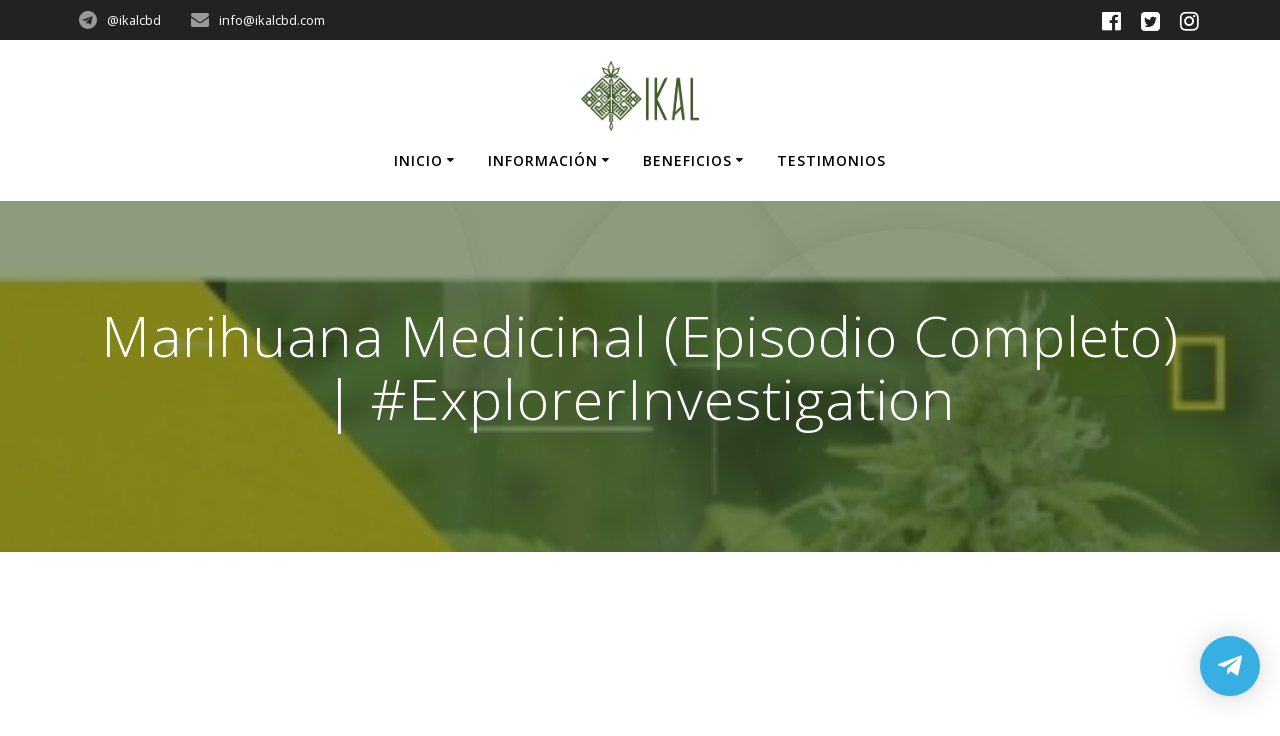

--- FILE ---
content_type: text/html; charset=UTF-8
request_url: https://ikalcbd.com/marihuana-medicinal-episodio-completo-explorerinvestigation/
body_size: 84998
content:
<!DOCTYPE html>
<html lang="es">
<head>
    <meta charset="UTF-8">
    <meta name="viewport" content="width=device-width, initial-scale=1">
    <link rel="profile" href="http://gmpg.org/xfn/11">
	    <script>
        (function (exports, d) {
            var _isReady = false,
                _event,
                _fns = [];
            function onReady(event) {
                d.removeEventListener("DOMContentLoaded", onReady);
                _isReady = true;
                _event = event;
                _fns.forEach(function (_fn) {
                    var fn = _fn[0],
                        context = _fn[1];
                    fn.call(context || exports, window.jQuery);
                });
            }
            function onReadyIe(event) {
                if (d.readyState === "complete") {
                    d.detachEvent("onreadystatechange", onReadyIe);
                    _isReady = true;
                    _event = event;
                    _fns.forEach(function (_fn) {
                        var fn = _fn[0],
                            context = _fn[1];
                        fn.call(context || exports, event);
                    });
                }
            }
            d.addEventListener && d.addEventListener("DOMContentLoaded", onReady) ||
            d.attachEvent && d.attachEvent("onreadystatechange", onReadyIe);
            function domReady(fn, context) {
                if (_isReady) {
                    fn.call(context, _event);
                }
                _fns.push([fn, context]);
            }
            exports.mesmerizeDomReady = domReady;
        })(window, document);
    </script>
	

<meta property="og:locale" content="es_MX" />
<meta property="og:type" content="video.other" />
<meta property="og:url" content="https://ikalcbd.com/marihuana-medicinal-episodio-completo-explorerinvestigation/" />
<meta property="og:title" content="Marihuana Medicinal (Episodio Completo) | #ExplorerInvestigation" />
<meta property="og:description" content="Este episodio de Explorer Investigation examina la situación en la que se encuentra el uso de la marihuana medicinal y su legislación en América Latina, haciendo foco en tres países de la región: Argentina, Uruguay y Paraguay." />
<meta property="og:site_name" content="Ikal CBD" />
<meta property="og:image" content="https://ikalcbd.com/fuloampe/2020/06/Explorer-Investigation.jpg" />
<meta property="og:image:width" content="300" />
<meta property="og:image:height" content="300" />
<meta property="fb:app_id" content="1012777155816764" />

<meta itemprop="description" content="Este episodio de Explorer Investigation examina la situación en la que se encuentra el uso de la marihuana medicinal y su legislación en América Latina, haciendo foco en tres países de la región: Argentina, Uruguay y Paraguay." />
<meta itemprop="image" content="https://ikalcbd.com/fuloampe/2020/06/Explorer-Investigation.jpg" />

<meta name="twitter:card" content="summary_large_image" />
<meta name="twitter:url" content="https://ikalcbd.com/marihuana-medicinal-episodio-completo-explorerinvestigation/" />
<meta name="twitter:title" content="Marihuana Medicinal (Episodio Completo) | #ExplorerInvestigation" />
<meta name="twitter:description" content="Este episodio de Explorer Investigation examina la situación en la que se encuentra el uso de la marihuana medicinal y su legislación en América Latina, haciendo foco en tres países de la región: Argentina, Uruguay y Paraguay." />
<meta name="twitter:image" content="https://ikalcbd.com/fuloampe/2020/06/Explorer-Investigation.jpg" />
<meta name="twitter:creator" content="@ikalcbd" />
<meta name="twitter:site" content="Ikal CBD" />
<title>Marihuana Medicinal (Episodio Completo) | #ExplorerInvestigation &#8211; Ikal</title>
<meta name='robots' content='noindex, nofollow' />
<link rel='dns-prefetch' href='//fonts.googleapis.com' />
<link rel="alternate" type="application/rss+xml" title="Ikal &raquo; Feed" href="https://ikalcbd.com/feed/" />
<link rel="alternate" type="application/rss+xml" title="Ikal &raquo; RSS de los comentarios" href="https://ikalcbd.com/comments/feed/" />
<link rel="alternate" title="oEmbed (JSON)" type="application/json+oembed" href="https://ikalcbd.com/wp-json/oembed/1.0/embed?url=https%3A%2F%2Fikalcbd.com%2Fmarihuana-medicinal-episodio-completo-explorerinvestigation%2F" />
<link rel="alternate" title="oEmbed (XML)" type="text/xml+oembed" href="https://ikalcbd.com/wp-json/oembed/1.0/embed?url=https%3A%2F%2Fikalcbd.com%2Fmarihuana-medicinal-episodio-completo-explorerinvestigation%2F&#038;format=xml" />
<style id='wp-img-auto-sizes-contain-inline-css' type='text/css'>
img:is([sizes=auto i],[sizes^="auto," i]){contain-intrinsic-size:3000px 1500px}
/*# sourceURL=wp-img-auto-sizes-contain-inline-css */
</style>
<style id='wp-emoji-styles-inline-css' type='text/css'>
	img.wp-smiley, img.emoji {
		display: inline !important;
		border: none !important;
		box-shadow: none !important;
		height: 1em !important;
		width: 1em !important;
		margin: 0 0.07em !important;
		vertical-align: -0.1em !important;
		background: none !important;
		padding: 0 !important;
	}
/*# sourceURL=wp-emoji-styles-inline-css */
</style>
<style id='wp-block-library-inline-css' type='text/css'>
:root{--wp-block-synced-color:#7a00df;--wp-block-synced-color--rgb:122,0,223;--wp-bound-block-color:var(--wp-block-synced-color);--wp-editor-canvas-background:#ddd;--wp-admin-theme-color:#007cba;--wp-admin-theme-color--rgb:0,124,186;--wp-admin-theme-color-darker-10:#006ba1;--wp-admin-theme-color-darker-10--rgb:0,107,160.5;--wp-admin-theme-color-darker-20:#005a87;--wp-admin-theme-color-darker-20--rgb:0,90,135;--wp-admin-border-width-focus:2px}@media (min-resolution:192dpi){:root{--wp-admin-border-width-focus:1.5px}}.wp-element-button{cursor:pointer}:root .has-very-light-gray-background-color{background-color:#eee}:root .has-very-dark-gray-background-color{background-color:#313131}:root .has-very-light-gray-color{color:#eee}:root .has-very-dark-gray-color{color:#313131}:root .has-vivid-green-cyan-to-vivid-cyan-blue-gradient-background{background:linear-gradient(135deg,#00d084,#0693e3)}:root .has-purple-crush-gradient-background{background:linear-gradient(135deg,#34e2e4,#4721fb 50%,#ab1dfe)}:root .has-hazy-dawn-gradient-background{background:linear-gradient(135deg,#faaca8,#dad0ec)}:root .has-subdued-olive-gradient-background{background:linear-gradient(135deg,#fafae1,#67a671)}:root .has-atomic-cream-gradient-background{background:linear-gradient(135deg,#fdd79a,#004a59)}:root .has-nightshade-gradient-background{background:linear-gradient(135deg,#330968,#31cdcf)}:root .has-midnight-gradient-background{background:linear-gradient(135deg,#020381,#2874fc)}:root{--wp--preset--font-size--normal:16px;--wp--preset--font-size--huge:42px}.has-regular-font-size{font-size:1em}.has-larger-font-size{font-size:2.625em}.has-normal-font-size{font-size:var(--wp--preset--font-size--normal)}.has-huge-font-size{font-size:var(--wp--preset--font-size--huge)}.has-text-align-center{text-align:center}.has-text-align-left{text-align:left}.has-text-align-right{text-align:right}.has-fit-text{white-space:nowrap!important}#end-resizable-editor-section{display:none}.aligncenter{clear:both}.items-justified-left{justify-content:flex-start}.items-justified-center{justify-content:center}.items-justified-right{justify-content:flex-end}.items-justified-space-between{justify-content:space-between}.screen-reader-text{border:0;clip-path:inset(50%);height:1px;margin:-1px;overflow:hidden;padding:0;position:absolute;width:1px;word-wrap:normal!important}.screen-reader-text:focus{background-color:#ddd;clip-path:none;color:#444;display:block;font-size:1em;height:auto;left:5px;line-height:normal;padding:15px 23px 14px;text-decoration:none;top:5px;width:auto;z-index:100000}html :where(.has-border-color){border-style:solid}html :where([style*=border-top-color]){border-top-style:solid}html :where([style*=border-right-color]){border-right-style:solid}html :where([style*=border-bottom-color]){border-bottom-style:solid}html :where([style*=border-left-color]){border-left-style:solid}html :where([style*=border-width]){border-style:solid}html :where([style*=border-top-width]){border-top-style:solid}html :where([style*=border-right-width]){border-right-style:solid}html :where([style*=border-bottom-width]){border-bottom-style:solid}html :where([style*=border-left-width]){border-left-style:solid}html :where(img[class*=wp-image-]){height:auto;max-width:100%}:where(figure){margin:0 0 1em}html :where(.is-position-sticky){--wp-admin--admin-bar--position-offset:var(--wp-admin--admin-bar--height,0px)}@media screen and (max-width:600px){html :where(.is-position-sticky){--wp-admin--admin-bar--position-offset:0px}}
/*# sourceURL=wp-block-library-inline-css */
</style><style id='wp-block-embed-inline-css' type='text/css'>
.wp-block-embed.alignleft,.wp-block-embed.alignright,.wp-block[data-align=left]>[data-type="core/embed"],.wp-block[data-align=right]>[data-type="core/embed"]{max-width:360px;width:100%}.wp-block-embed.alignleft .wp-block-embed__wrapper,.wp-block-embed.alignright .wp-block-embed__wrapper,.wp-block[data-align=left]>[data-type="core/embed"] .wp-block-embed__wrapper,.wp-block[data-align=right]>[data-type="core/embed"] .wp-block-embed__wrapper{min-width:280px}.wp-block-cover .wp-block-embed{min-height:240px;min-width:320px}.wp-block-embed{overflow-wrap:break-word}.wp-block-embed :where(figcaption){margin-bottom:1em;margin-top:.5em}.wp-block-embed iframe{max-width:100%}.wp-block-embed__wrapper{position:relative}.wp-embed-responsive .wp-has-aspect-ratio .wp-block-embed__wrapper:before{content:"";display:block;padding-top:50%}.wp-embed-responsive .wp-has-aspect-ratio iframe{bottom:0;height:100%;left:0;position:absolute;right:0;top:0;width:100%}.wp-embed-responsive .wp-embed-aspect-21-9 .wp-block-embed__wrapper:before{padding-top:42.85%}.wp-embed-responsive .wp-embed-aspect-18-9 .wp-block-embed__wrapper:before{padding-top:50%}.wp-embed-responsive .wp-embed-aspect-16-9 .wp-block-embed__wrapper:before{padding-top:56.25%}.wp-embed-responsive .wp-embed-aspect-4-3 .wp-block-embed__wrapper:before{padding-top:75%}.wp-embed-responsive .wp-embed-aspect-1-1 .wp-block-embed__wrapper:before{padding-top:100%}.wp-embed-responsive .wp-embed-aspect-9-16 .wp-block-embed__wrapper:before{padding-top:177.77%}.wp-embed-responsive .wp-embed-aspect-1-2 .wp-block-embed__wrapper:before{padding-top:200%}
/*# sourceURL=https://ikalcbd.com/estoohoo/blocks/embed/style.min.css */
</style>
<style id='wp-block-paragraph-inline-css' type='text/css'>
.is-small-text{font-size:.875em}.is-regular-text{font-size:1em}.is-large-text{font-size:2.25em}.is-larger-text{font-size:3em}.has-drop-cap:not(:focus):first-letter{float:left;font-size:8.4em;font-style:normal;font-weight:100;line-height:.68;margin:.05em .1em 0 0;text-transform:uppercase}body.rtl .has-drop-cap:not(:focus):first-letter{float:none;margin-left:.1em}p.has-drop-cap.has-background{overflow:hidden}:root :where(p.has-background){padding:1.25em 2.375em}:where(p.has-text-color:not(.has-link-color)) a{color:inherit}p.has-text-align-left[style*="writing-mode:vertical-lr"],p.has-text-align-right[style*="writing-mode:vertical-rl"]{rotate:180deg}
/*# sourceURL=https://ikalcbd.com/estoohoo/blocks/paragraph/style.min.css */
</style>
<link rel='stylesheet' id='wc-blocks-style-css' href='https://ikalcbd.com/azeemsep/woocommerce/assets/client/blocks/wc-blocks.css?ver=wc-10.1.2' type='text/css' media='all' />
<style id='global-styles-inline-css' type='text/css'>
:root{--wp--preset--aspect-ratio--square: 1;--wp--preset--aspect-ratio--4-3: 4/3;--wp--preset--aspect-ratio--3-4: 3/4;--wp--preset--aspect-ratio--3-2: 3/2;--wp--preset--aspect-ratio--2-3: 2/3;--wp--preset--aspect-ratio--16-9: 16/9;--wp--preset--aspect-ratio--9-16: 9/16;--wp--preset--color--black: #000000;--wp--preset--color--cyan-bluish-gray: #abb8c3;--wp--preset--color--white: #ffffff;--wp--preset--color--pale-pink: #f78da7;--wp--preset--color--vivid-red: #cf2e2e;--wp--preset--color--luminous-vivid-orange: #ff6900;--wp--preset--color--luminous-vivid-amber: #fcb900;--wp--preset--color--light-green-cyan: #7bdcb5;--wp--preset--color--vivid-green-cyan: #00d084;--wp--preset--color--pale-cyan-blue: #8ed1fc;--wp--preset--color--vivid-cyan-blue: #0693e3;--wp--preset--color--vivid-purple: #9b51e0;--wp--preset--gradient--vivid-cyan-blue-to-vivid-purple: linear-gradient(135deg,rgb(6,147,227) 0%,rgb(155,81,224) 100%);--wp--preset--gradient--light-green-cyan-to-vivid-green-cyan: linear-gradient(135deg,rgb(122,220,180) 0%,rgb(0,208,130) 100%);--wp--preset--gradient--luminous-vivid-amber-to-luminous-vivid-orange: linear-gradient(135deg,rgb(252,185,0) 0%,rgb(255,105,0) 100%);--wp--preset--gradient--luminous-vivid-orange-to-vivid-red: linear-gradient(135deg,rgb(255,105,0) 0%,rgb(207,46,46) 100%);--wp--preset--gradient--very-light-gray-to-cyan-bluish-gray: linear-gradient(135deg,rgb(238,238,238) 0%,rgb(169,184,195) 100%);--wp--preset--gradient--cool-to-warm-spectrum: linear-gradient(135deg,rgb(74,234,220) 0%,rgb(151,120,209) 20%,rgb(207,42,186) 40%,rgb(238,44,130) 60%,rgb(251,105,98) 80%,rgb(254,248,76) 100%);--wp--preset--gradient--blush-light-purple: linear-gradient(135deg,rgb(255,206,236) 0%,rgb(152,150,240) 100%);--wp--preset--gradient--blush-bordeaux: linear-gradient(135deg,rgb(254,205,165) 0%,rgb(254,45,45) 50%,rgb(107,0,62) 100%);--wp--preset--gradient--luminous-dusk: linear-gradient(135deg,rgb(255,203,112) 0%,rgb(199,81,192) 50%,rgb(65,88,208) 100%);--wp--preset--gradient--pale-ocean: linear-gradient(135deg,rgb(255,245,203) 0%,rgb(182,227,212) 50%,rgb(51,167,181) 100%);--wp--preset--gradient--electric-grass: linear-gradient(135deg,rgb(202,248,128) 0%,rgb(113,206,126) 100%);--wp--preset--gradient--midnight: linear-gradient(135deg,rgb(2,3,129) 0%,rgb(40,116,252) 100%);--wp--preset--font-size--small: 13px;--wp--preset--font-size--medium: 20px;--wp--preset--font-size--large: 36px;--wp--preset--font-size--x-large: 42px;--wp--preset--spacing--20: 0.44rem;--wp--preset--spacing--30: 0.67rem;--wp--preset--spacing--40: 1rem;--wp--preset--spacing--50: 1.5rem;--wp--preset--spacing--60: 2.25rem;--wp--preset--spacing--70: 3.38rem;--wp--preset--spacing--80: 5.06rem;--wp--preset--shadow--natural: 6px 6px 9px rgba(0, 0, 0, 0.2);--wp--preset--shadow--deep: 12px 12px 50px rgba(0, 0, 0, 0.4);--wp--preset--shadow--sharp: 6px 6px 0px rgba(0, 0, 0, 0.2);--wp--preset--shadow--outlined: 6px 6px 0px -3px rgb(255, 255, 255), 6px 6px rgb(0, 0, 0);--wp--preset--shadow--crisp: 6px 6px 0px rgb(0, 0, 0);}:where(.is-layout-flex){gap: 0.5em;}:where(.is-layout-grid){gap: 0.5em;}body .is-layout-flex{display: flex;}.is-layout-flex{flex-wrap: wrap;align-items: center;}.is-layout-flex > :is(*, div){margin: 0;}body .is-layout-grid{display: grid;}.is-layout-grid > :is(*, div){margin: 0;}:where(.wp-block-columns.is-layout-flex){gap: 2em;}:where(.wp-block-columns.is-layout-grid){gap: 2em;}:where(.wp-block-post-template.is-layout-flex){gap: 1.25em;}:where(.wp-block-post-template.is-layout-grid){gap: 1.25em;}.has-black-color{color: var(--wp--preset--color--black) !important;}.has-cyan-bluish-gray-color{color: var(--wp--preset--color--cyan-bluish-gray) !important;}.has-white-color{color: var(--wp--preset--color--white) !important;}.has-pale-pink-color{color: var(--wp--preset--color--pale-pink) !important;}.has-vivid-red-color{color: var(--wp--preset--color--vivid-red) !important;}.has-luminous-vivid-orange-color{color: var(--wp--preset--color--luminous-vivid-orange) !important;}.has-luminous-vivid-amber-color{color: var(--wp--preset--color--luminous-vivid-amber) !important;}.has-light-green-cyan-color{color: var(--wp--preset--color--light-green-cyan) !important;}.has-vivid-green-cyan-color{color: var(--wp--preset--color--vivid-green-cyan) !important;}.has-pale-cyan-blue-color{color: var(--wp--preset--color--pale-cyan-blue) !important;}.has-vivid-cyan-blue-color{color: var(--wp--preset--color--vivid-cyan-blue) !important;}.has-vivid-purple-color{color: var(--wp--preset--color--vivid-purple) !important;}.has-black-background-color{background-color: var(--wp--preset--color--black) !important;}.has-cyan-bluish-gray-background-color{background-color: var(--wp--preset--color--cyan-bluish-gray) !important;}.has-white-background-color{background-color: var(--wp--preset--color--white) !important;}.has-pale-pink-background-color{background-color: var(--wp--preset--color--pale-pink) !important;}.has-vivid-red-background-color{background-color: var(--wp--preset--color--vivid-red) !important;}.has-luminous-vivid-orange-background-color{background-color: var(--wp--preset--color--luminous-vivid-orange) !important;}.has-luminous-vivid-amber-background-color{background-color: var(--wp--preset--color--luminous-vivid-amber) !important;}.has-light-green-cyan-background-color{background-color: var(--wp--preset--color--light-green-cyan) !important;}.has-vivid-green-cyan-background-color{background-color: var(--wp--preset--color--vivid-green-cyan) !important;}.has-pale-cyan-blue-background-color{background-color: var(--wp--preset--color--pale-cyan-blue) !important;}.has-vivid-cyan-blue-background-color{background-color: var(--wp--preset--color--vivid-cyan-blue) !important;}.has-vivid-purple-background-color{background-color: var(--wp--preset--color--vivid-purple) !important;}.has-black-border-color{border-color: var(--wp--preset--color--black) !important;}.has-cyan-bluish-gray-border-color{border-color: var(--wp--preset--color--cyan-bluish-gray) !important;}.has-white-border-color{border-color: var(--wp--preset--color--white) !important;}.has-pale-pink-border-color{border-color: var(--wp--preset--color--pale-pink) !important;}.has-vivid-red-border-color{border-color: var(--wp--preset--color--vivid-red) !important;}.has-luminous-vivid-orange-border-color{border-color: var(--wp--preset--color--luminous-vivid-orange) !important;}.has-luminous-vivid-amber-border-color{border-color: var(--wp--preset--color--luminous-vivid-amber) !important;}.has-light-green-cyan-border-color{border-color: var(--wp--preset--color--light-green-cyan) !important;}.has-vivid-green-cyan-border-color{border-color: var(--wp--preset--color--vivid-green-cyan) !important;}.has-pale-cyan-blue-border-color{border-color: var(--wp--preset--color--pale-cyan-blue) !important;}.has-vivid-cyan-blue-border-color{border-color: var(--wp--preset--color--vivid-cyan-blue) !important;}.has-vivid-purple-border-color{border-color: var(--wp--preset--color--vivid-purple) !important;}.has-vivid-cyan-blue-to-vivid-purple-gradient-background{background: var(--wp--preset--gradient--vivid-cyan-blue-to-vivid-purple) !important;}.has-light-green-cyan-to-vivid-green-cyan-gradient-background{background: var(--wp--preset--gradient--light-green-cyan-to-vivid-green-cyan) !important;}.has-luminous-vivid-amber-to-luminous-vivid-orange-gradient-background{background: var(--wp--preset--gradient--luminous-vivid-amber-to-luminous-vivid-orange) !important;}.has-luminous-vivid-orange-to-vivid-red-gradient-background{background: var(--wp--preset--gradient--luminous-vivid-orange-to-vivid-red) !important;}.has-very-light-gray-to-cyan-bluish-gray-gradient-background{background: var(--wp--preset--gradient--very-light-gray-to-cyan-bluish-gray) !important;}.has-cool-to-warm-spectrum-gradient-background{background: var(--wp--preset--gradient--cool-to-warm-spectrum) !important;}.has-blush-light-purple-gradient-background{background: var(--wp--preset--gradient--blush-light-purple) !important;}.has-blush-bordeaux-gradient-background{background: var(--wp--preset--gradient--blush-bordeaux) !important;}.has-luminous-dusk-gradient-background{background: var(--wp--preset--gradient--luminous-dusk) !important;}.has-pale-ocean-gradient-background{background: var(--wp--preset--gradient--pale-ocean) !important;}.has-electric-grass-gradient-background{background: var(--wp--preset--gradient--electric-grass) !important;}.has-midnight-gradient-background{background: var(--wp--preset--gradient--midnight) !important;}.has-small-font-size{font-size: var(--wp--preset--font-size--small) !important;}.has-medium-font-size{font-size: var(--wp--preset--font-size--medium) !important;}.has-large-font-size{font-size: var(--wp--preset--font-size--large) !important;}.has-x-large-font-size{font-size: var(--wp--preset--font-size--x-large) !important;}
/*# sourceURL=global-styles-inline-css */
</style>
<style id='classic-theme-styles-inline-css' type='text/css'>
/*! This file is auto-generated */
.wp-block-button__link{color:#fff;background-color:#32373c;border-radius:9999px;box-shadow:none;text-decoration:none;padding:calc(.667em + 2px) calc(1.333em + 2px);font-size:1.125em}.wp-block-file__button{background:#32373c;color:#fff;text-decoration:none}
/*# sourceURL=/wp-includes/css/classic-themes.min.css */
</style>
<link rel='stylesheet' id='woocommerce-layout-css' href='https://ikalcbd.com/azeemsep/woocommerce/assets/css/woocommerce-layout.css?ver=10.1.2' type='text/css' media='all' />
<style id='woocommerce-layout-inline-css' type='text/css'>
	.infinite-scroll .woocommerce-pagination {
		display: none;
	}
/*# sourceURL=woocommerce-layout-inline-css */
</style>
<link rel='stylesheet' id='woocommerce-smallscreen-css' href='https://ikalcbd.com/azeemsep/woocommerce/assets/css/woocommerce-smallscreen.css?ver=10.1.2' type='text/css' media='only screen and (max-width: 768px)' />
<link rel='stylesheet' id='woocommerce-general-css' href='https://ikalcbd.com/azeemsep/woocommerce/assets/css/woocommerce.css?ver=10.1.2' type='text/css' media='all' />
<link rel='stylesheet' id='mesmerize-woo-css' href='https://ikalcbd.com/ketsoove/woocommerce.css?ver=1.1.48' type='text/css' media='all' />
<style id='mesmerize-woo-inline-css' type='text/css'>
/* cached */
@media (min-width: 768px) {
 /** .woocommerce ul.products li.product:not(.in-page-section) - 2 */
.woocommerce ul.products li.product:not(.in-page-section) {-webkit-flex-basis: 50%;-moz-flex-basis: 50%;-ms-flex-preferred-size: 50%;flex-basis: 50%;max-width: 50%;}
 /** .woocommerce.single-product .related .products li.product - 2 */
.woocommerce.single-product .related .products li.product {-webkit-flex-basis: 50%;-moz-flex-basis: 50%;-ms-flex-preferred-size: 50%;flex-basis: 50%;max-width: 50%;}
 /** .woocommerce.single-product .upsells .products li.product - 2 */
.woocommerce.single-product .upsells .products li.product {-webkit-flex-basis: 50%;-moz-flex-basis: 50%;-ms-flex-preferred-size: 50%;flex-basis: 50%;max-width: 50%;}
 /** .woocommerce .cart-collaterals .cross-sells .products li.product - 2 */
.woocommerce .cart-collaterals .cross-sells .products li.product {-webkit-flex-basis: 50%;-moz-flex-basis: 50%;-ms-flex-preferred-size: 50%;flex-basis: 50%;max-width: 50%;}}
@media (min-width: 1024px) {
 /** .woocommerce ul.products li.product:not(.in-page-section) - 4 */
.woocommerce ul.products li.product:not(.in-page-section) {-webkit-flex-basis: 25%;-moz-flex-basis: 25%;-ms-flex-preferred-size: 25%;flex-basis: 25%;max-width: 25%;}
 /** .woocommerce.single-product .related .products li.product - 4 */
.woocommerce.single-product .related .products li.product {-webkit-flex-basis: 25%;-moz-flex-basis: 25%;-ms-flex-preferred-size: 25%;flex-basis: 25%;max-width: 25%;}
 /** .woocommerce.single-product .upsells .products li.product - 4 */
.woocommerce.single-product .upsells .products li.product {-webkit-flex-basis: 25%;-moz-flex-basis: 25%;-ms-flex-preferred-size: 25%;flex-basis: 25%;max-width: 25%;}
 /** .woocommerce .cart-collaterals .cross-sells .products li.product - 2 */
.woocommerce .cart-collaterals .cross-sells .products li.product {-webkit-flex-basis: 50%;-moz-flex-basis: 50%;-ms-flex-preferred-size: 50%;flex-basis: 50%;max-width: 50%;}}
/*# sourceURL=mesmerize-woo-inline-css */
</style>
<style id='woocommerce-inline-inline-css' type='text/css'>
.woocommerce form .form-row .required { visibility: visible; }
/*# sourceURL=woocommerce-inline-inline-css */
</style>
<link rel='stylesheet' id='wpos-font-awesome-css' href='https://ikalcbd.com/azeemsep/wp-testimonial-with-widget/assets/css/font-awesome.min.css?ver=3.5.4' type='text/css' media='all' />
<link rel='stylesheet' id='wpos-slick-style-css' href='https://ikalcbd.com/azeemsep/wp-testimonial-with-widget/assets/css/slick.css?ver=3.5.4' type='text/css' media='all' />
<link rel='stylesheet' id='wtwp-public-css-css' href='https://ikalcbd.com/azeemsep/wp-testimonial-with-widget/assets/css/wtwp-public.css?ver=3.5.4' type='text/css' media='all' />
<link rel='stylesheet' id='zi-woo-hide-price-cart-css' href='https://ikalcbd.com/azeemsep/zi-hide-price-and-add-to-cart-for-woocommerce/public/css/zi-woo-hide-price-cart-public.css?ver=1.5.0' type='text/css' media='all' />
<link rel='stylesheet' id='brands-styles-css' href='https://ikalcbd.com/azeemsep/woocommerce/assets/css/brands.css?ver=10.1.2' type='text/css' media='all' />
<link rel='stylesheet' id='mesmerize-style-css' href='https://ikalcbd.com/ketsoove/style.min.css?ver=1.1.48' type='text/css' media='all' />
<style id='mesmerize-style-inline-css' type='text/css'>
img.logo.dark, img.custom-logo{width:auto;max-height:70px !important;}
/*# sourceURL=mesmerize-style-inline-css */
</style>
<link rel='stylesheet' id='mesmerize-fonts-css' href="" data-href='https://fonts.googleapis.com/css?family=Open+Sans%3A300%2C400%2C600%2C700%7CMuli%3A300%2C300italic%2C400%2C400italic%2C600%2C600italic%2C700%2C700italic%2C900%2C900italic%7CPlayfair+Display%3A400%2C400italic%2C700%2C700italic&#038;subset=latin%2Clatin-ext&#038;display=swap' type='text/css' media='all' />
<link rel='stylesheet' id='mesmerize-child-css' href='https://ikalcbd.com/ketsoove/child/style.min.css?ver=6.9' type='text/css' media='all' />
<style id='mesmerize-child-inline-css' type='text/css'>
/** cached kirki style */.footer .footer-content{background-color:#fff;}.footer p, .footer{color:#425A29;}body{font-family:"Open Sans", Helvetica, Arial, sans-serif;color:#6B7C93;}body h1{font-family:"Open Sans", Helvetica, Arial, sans-serif;font-weight:400;font-size:2.625rem;line-height:4rem;letter-spacing:normal;color:#3C424F;}body h2{font-family:"Open Sans", Helvetica, Arial, sans-serif;font-weight:400;font-size:2.188rem;line-height:3rem;letter-spacing:normal;text-transform:none;color:#3C424F;}body h3{font-family:"Open Sans", Helvetica, Arial, sans-serif;font-weight:400;font-size:1.313rem;line-height:2.25rem;letter-spacing:normal;text-transform:none;color:#3C424F;}body h4{font-family:"Open Sans", Helvetica, Arial, sans-serif;font-weight:400;font-size:0.963rem;line-height:1.75rem;letter-spacing:0.0625rem;text-transform:none;color:#3C424F;}body h5{font-family:"Open Sans", Helvetica, Arial, sans-serif;font-weight:400;font-size:0.875rem;line-height:1.5rem;letter-spacing:2px;text-transform:none;color:#3C424F;}body h6{font-family:"Open Sans", Helvetica, Arial, sans-serif;font-weight:400;font-size:0.766rem;line-height:1.375rem;letter-spacing:0.1875rem;color:#3C424F;}.header-homepage:not(.header-slide).color-overlay:before{background:#000000;}.header-homepage:not(.header-slide) .background-overlay,.header-homepage:not(.header-slide).color-overlay::before{opacity:0.6;}.header-homepage-arrow{font-size:calc( 50px * 0.84 );bottom:41px;background:rgba(255,255,255,0);}.header-homepage-arrow > i.fa{width:50px;height:50px;}.header-homepage-arrow > i{color:#ffffff;}.header.color-overlay:before{background:#425A29;}.header .background-overlay,.header.color-overlay::before{opacity:0.6;}.header.color-overlay:after{filter:invert(0%) ;}.header-homepage p.header-subtitle2{margin-top:0;margin-bottom:20px;font-family:Roboto, Helvetica, Arial, sans-serif;font-weight:300;font-size:1.4em;line-height:130%;letter-spacing:0px;text-transform:none;color:#ffffff;background:rgba(0,0,0,0);padding-top:0px;padding-bottom:0px;padding-left:0px;padding-right:0px;-webkit-border-radius:0px;-moz-border-radius:0px;border-radius:0px;}.header-homepage h1.hero-title{font-family:"Open Sans", Helvetica, Arial, sans-serif;font-weight:300;font-size:3.3em;line-height:114%;letter-spacing:0.9px;text-transform:none;color:#ffffff;}.header-homepage .hero-title{margin-top:0;margin-bottom:20px;background:rgba(0,0,0,0);padding-top:0px;padding-bottom:0px;padding-left:0px;padding-right:0px;-webkit-border-radius:0px;-moz-border-radius:0px;border-radius:0px;}.header-homepage p.header-subtitle{margin-top:0;margin-bottom:20px;font-family:Muli, Helvetica, Arial, sans-serif;font-weight:300;font-size:1.3em;line-height:130%;letter-spacing:0px;text-transform:none;color:#ffffff;background:rgba(0,0,0,0);padding-top:0px;padding-bottom:0px;padding-left:0px;padding-right:0px;-webkit-border-radius:0px;-moz-border-radius:0px;border-radius:0px;}.header-buttons-wrapper{background:rgba(0,0,0,0);padding-top:0px;padding-bottom:0px;padding-left:0px;padding-right:0px;-webkit-border-radius:0px;-moz-border-radius:0px;border-radius:0px;}.header-homepage .header-description-row{padding-top:5%;padding-bottom:20%;}.inner-header-description{padding-top:8%;padding-bottom:8%;}.inner-header-description .header-subtitle{font-family:"Open Sans", Helvetica, Arial, sans-serif;font-weight:300;font-style:normal;font-size:1.3em;line-height:130%;letter-spacing:0px;text-transform:none;color:#ffffff;}.inner-header-description h1.hero-title{font-family:"Open Sans", Helvetica, Arial, sans-serif;font-weight:300;font-style:normal;font-size:3.5em;line-height:114%;letter-spacing:0.9px;text-transform:none;color:#ffffff;}.header-top-bar{background-color:#222;}.header-top-bar-inner{height:40px;}.header-top-bar .header-top-bar-area.area-left span{color:#FFFFFF;}.header-top-bar .header-top-bar-area.area-left i.fa{color:#999;}.header-top-bar .header-top-bar-area.area-left .top-bar-social-icons i{color:#fff;}.header-top-bar .header-top-bar-area.area-left .top-bar-social-icons i:hover{color:#fff;}.header-top-bar .header-top-bar-area.area-left .top-bar-menu > li > a{color:#fff;}.header-top-bar .header-top-bar-area.area-left .top-bar-menu > li > a:hover{color:#fff!important;}.header-top-bar .header-top-bar-area.area-left .top-bar-menu > li > a:visited{color:#fff;}.header-top-bar .header-top-bar-area.area-left span.top-bar-text{color:#fff;}.header-top-bar .header-top-bar-area.area-right span{color:#FFFFFF;}.header-top-bar .header-top-bar-area.area-right i.fa{color:#999;}.header-top-bar .header-top-bar-area.area-right .top-bar-social-icons i{color:#fff;}.header-top-bar .header-top-bar-area.area-right .top-bar-social-icons i:hover{color:#fff;}.header-top-bar .header-top-bar-area.area-right .top-bar-menu > li > a{color:#fff;}.header-top-bar .header-top-bar-area.area-right .top-bar-menu > li > a:hover{color:#fff!important;}.header-top-bar .header-top-bar-area.area-right .top-bar-menu > li > a:visited{color:#fff;}.header-top-bar .header-top-bar-area.area-right span.top-bar-text{color:#fff;}.mesmerize-inner-page .navigation-bar.coloured-nav:not(.fixto-fixed){background-color:rgba(255, 255, 255, 1)!important;}.mesmerize-inner-page .fixto-fixed .main_menu_col, .mesmerize-inner-page .fixto-fixed .main-menu{justify-content:flex-end!important;}.mesmerize-inner-page .navigation-bar.fixto-fixed{background-color:rgba(255, 255, 255, 1)!important;}.mesmerize-inner-page #main_menu > li > a{font-family:"Open Sans", Helvetica, Arial, sans-serif;font-weight:600;font-style:normal;font-size:14px;line-height:160%;letter-spacing:1px;text-transform:uppercase;}.mesmerize-front-page .navigation-bar.coloured-nav:not(.fixto-fixed){background-color:rgb(255,255,255)!important;}.mesmerize-front-page .fixto-fixed .main_menu_col, .mesmerize-front-page .fixto-fixed .main-menu{justify-content:flex-end!important;}.mesmerize-front-page .navigation-bar.fixto-fixed{background-color:rgba(255, 255, 255, 1)!important;}.mesmerize-front-page #main_menu > li > a{font-family:"Open Sans", Helvetica, Arial, sans-serif;font-weight:600;font-style:normal;font-size:14px;line-height:160%;letter-spacing:1px;text-transform:uppercase;}.mesmerize-front-page #main_menu > li li > a{font-family:"Open Sans", Helvetica, Arial, sans-serif;font-weight:600;font-style:normal;font-size:0.875rem;line-height:120%;letter-spacing:0px;text-transform:none;}.mesmerize-front-page .header-nav-area .social-icons a{color:#FFFFFF!important;}.mesmerize-front-page .fixto-fixed .header-nav-area .social-icons a{color:#000000!important;}.mesmerize-front-page  .nav-search.widget_search *{color:#FFFFFF;}.mesmerize-front-page  .nav-search.widget_search input{border-color:#FFFFFF;}.mesmerize-front-page  .nav-search.widget_search input::-webkit-input-placeholder{color:#FFFFFF;}.mesmerize-front-page  .nav-search.widget_search input:-ms-input-placeholder{color:#FFFFFF;}.mesmerize-front-page  .nav-search.widget_search input:-moz-placeholder{color:#FFFFFF;}.mesmerize-front-page .fixto-fixed  .nav-search.widget_search *{color:#000000;}.mesmerize-front-page .fixto-fixed  .nav-search.widget_search input{border-color:#000000;}.mesmerize-front-page .fixto-fixed  .nav-search.widget_search input::-webkit-input-placeholder{color:#000000;}.mesmerize-front-page .fixto-fixed  .nav-search.widget_search input:-ms-input-placeholder{color:#000000;}.mesmerize-front-page .fixto-fixed  .nav-search.widget_search input:-moz-placeholder{color:#000000;}.mesmerize-inner-page .inner_header-nav-area .social-icons a{color:#FFFFFF!important;}.mesmerize-inner-page .fixto-fixed .inner_header-nav-area .social-icons a{color:#000000!important;}.mesmerize-inner-page .nav-search.widget_search *{color:#FFFFFF;}.mesmerize-inner-page .nav-search.widget_search input{border-color:#FFFFFF;}.mesmerize-inner-page .nav-search.widget_search input::-webkit-input-placeholder{color:#FFFFFF;}.mesmerize-inner-page .nav-search.widget_search input:-ms-input-placeholder{color:#FFFFFF;}.mesmerize-inner-page .nav-search.widget_search input:-moz-placeholder{color:#FFFFFF;}.mesmerize-inner-page .fixto-fixed .nav-search.widget_search *{color:#000000;}.mesmerize-inner-page .fixto-fixed .nav-search.widget_search input{border-color:#000000;}.mesmerize-inner-page .fixto-fixed .nav-search.widget_search input::-webkit-input-placeholder{color:#000000;}.mesmerize-inner-page .fixto-fixed .nav-search.widget_search input:-ms-input-placeholder{color:#000000;}.mesmerize-inner-page .fixto-fixed .nav-search.widget_search input:-moz-placeholder{color:#000000;}[data-component="offcanvas"] i.fa{color:rgb(66,90,41)!important;}[data-component="offcanvas"] .bubble{background-color:rgb(66,90,41)!important;}.fixto-fixed [data-component="offcanvas"] i.fa{color:#000000!important;}.fixto-fixed [data-component="offcanvas"] .bubble{background-color:#000000!important;}#offcanvas-wrapper{background-color:#222B34!important;}html.has-offscreen body:after{background-color:rgba(34, 43, 52, 0.7)!important;}#offcanvas-wrapper *:not(.arrow){color:#ffffff!important;}#offcanvas_menu li.open, #offcanvas_menu li.current-menu-item, #offcanvas_menu li.current-menu-item > a, #offcanvas_menu li.current_page_item, #offcanvas_menu li.current_page_item > a{background-color:#FFFFFF;}#offcanvas_menu li.open > a, #offcanvas_menu li.open > a > i, #offcanvas_menu li.current-menu-item > a, #offcanvas_menu li.current_page_item > a{color:#425A29!important;}#offcanvas_menu li.open > a, #offcanvas_menu li.current-menu-item > a, #offcanvas_menu li.current_page_item > a{border-left-color:#425A29!important;}#offcanvas_menu li > ul{background-color:#686B77;}#offcanvas_menu li > a{font-family:"Open Sans", Helvetica, Arial, sans-serif;font-weight:400;font-size:0.875rem;line-height:100%;letter-spacing:0px;text-transform:none;}.navigation-bar.homepage.coloured-nav a.text-logo,.navigation-bar.homepage.coloured-nav #main_menu li.logo > a.text-logo,.navigation-bar.homepage.coloured-nav #main_menu li.logo > a.text-logo:hover{color:#4a4a4a;font-family:inherit;font-weight:600;font-size:1.6rem;line-height:100%;letter-spacing:0px;text-transform:uppercase;}.navigation-bar.homepage.fixto-fixed a.text-logo,.navigation-bar.homepage.fixto-fixed .dark-logo a.text-logo{color:#4a4a4a!important;}.navigation-bar:not(.homepage) a.text-logo,.navigation-bar:not(.homepage) #main_menu li.logo > a.text-logo,.navigation-bar:not(.homepage) #main_menu li.logo > a.text-logo:hover,.navigation-bar:not(.homepage) a.text-logo,.navigation-bar:not(.homepage) #main_menu li.logo > a.text-logo,.navigation-bar:not(.homepage) #main_menu li.logo > a.text-logo:hover{color:#4a4a4a;font-family:inherit;font-weight:600;font-size:1.6rem;line-height:100%;letter-spacing:0px;text-transform:uppercase;}.navigation-bar.fixto-fixed:not(.homepage) a.text-logo,.navigation-bar.fixto-fixed:not(.homepage) .dark-logo a.text-logo, .navigation-bar.alternate:not(.homepage) a.text-logo, .navigation-bar.alternate:not(.homepage) .dark-logo a.text-logo{color:#4a4a4a!important;}.slide-progress{background:rgba(3, 169, 244, 0.5);height:5px;}.header-slider-navigation.separated .owl-nav .owl-next,.header-slider-navigation.separated .owl-nav .owl-prev{margin-left:40px;margin-right:40px;}.header-slider-navigation .owl-nav .owl-next,.header-slider-navigation .owl-nav .owl-prev{padding:0px;background:rgba(0, 0, 0, 0);}.header-slider-navigation .owl-nav .owl-next i,.header-slider-navigation .owl-nav .owl-prev i{font-size:50px;width:50px;height:50px;color:#ffffff;}.header-slider-navigation .owl-nav .owl-next:hover,.header-slider-navigation .owl-nav .owl-prev:hover{background:rgba(0, 0, 0, 0);}.header-slider-navigation .owl-dots{margin-bottom:0px;margin-top:0px;}.header-slider-navigation .owl-dots .owl-dot span{background:rgba(255,255,255,0.3);}.header-slider-navigation .owl-dots .owl-dot.active span,.header-slider-navigation .owl-dots .owl-dot:hover span{background:#ffffff;}.header-slider-navigation .owl-dots .owl-dot{margin:0px 7px;}#side-navigation ul[data-preset] li.active a, #side-navigation ul[data-preset] li:hover a{background-color:#03a9f4;}#side-navigation ul[data-preset]:not([data-preset="preset-2"]) li.active a:after, #side-navigation ul[data-preset]:not([data-preset="preset-2"]) li:hover a:after{background-color:#03a9f4;}#side-navigation ul li.active a, #side-navigation ul li:hover a{color:#ffffff;}#side-navigation ul[data-preset] > li > a{border-color:#ffffff;font-family:"Open Sans", Helvetica, Arial, sans-serif;font-weight:400;font-style:normal;font-size:1em;line-height:190%;letter-spacing:0px;text-transform:capitalize;}#side-navigation ul[data-preset=preset-4] > li > a{border-color:#ffffff!important;}@media (min-width: 767px){.footer .footer-content{padding-top:40px;padding-bottom:40px;}}@media (max-width: 1023px){body{font-size:calc( 16px * 0.875 );}}@media (min-width: 1024px){body{font-size:16px;}}@media only screen and (min-width: 768px){body h1{font-size:3rem;}body h2{font-size:2.5rem;}body h3{font-size:1.5rem;}body h4{font-size:1.1rem;}body h5{font-size:1rem;}body h6{font-size:0.875rem;}.header-homepage p.header-subtitle2{font-size:1.4em;}.header-homepage h1.hero-title{font-size:3.5rem;}.header-homepage p.header-subtitle{font-size:1.3em;}.header-content .align-holder{width:85%!important;}.inner-header-description{text-align:center!important;}.inner-header-description .header-subtitle{font-size:1.3em;}.inner-header-description h1.hero-title{font-size:3.5em;}}@media screen and (min-width: 768px){.header{background-position:center top;}}@media screen and (max-width:767px){.header-homepage .header-description-row{padding-top:1%;padding-bottom:25%;}}
/*# sourceURL=mesmerize-child-inline-css */
</style>
<link rel='stylesheet' id='qltgm-css' href='https://ikalcbd.com/azeemsep/quadlayers-telegram-chat/build/frontend/css/style.css?ver=3.2.4' type='text/css' media='all' />
<link rel='stylesheet' id='mesmerize-style-bundle-css' href='https://ikalcbd.com/ketsoove/pro/assets/css/theme.bundle.min.css?ver=1.1.48' type='text/css' media='all' />
<script type="text/javascript" src="https://ikalcbd.com/estoohoo/js/jquery/jquery.min.js?ver=3.7.1" id="jquery-core-js"></script>
<script type="text/javascript" src="https://ikalcbd.com/estoohoo/js/jquery/jquery-migrate.min.js?ver=3.4.1" id="jquery-migrate-js"></script>
<script type="text/javascript" id="jquery-js-after">
/* <![CDATA[ */
    
        (function () {
            function setHeaderTopSpacing() {
                setTimeout(function() {
                  var headerTop = document.querySelector('.header-top');
                  var headers = document.querySelectorAll('.header-wrapper .header,.header-wrapper .header-homepage');
                  for (var i = 0; i < headers.length; i++) {
                      var item = headers[i];
                      item.style.paddingTop = headerTop.getBoundingClientRect().height + "px";
                  }
                    var languageSwitcher = document.querySelector('.mesmerize-language-switcher');
                    if(languageSwitcher){
                        languageSwitcher.style.top = "calc( " +  headerTop.getBoundingClientRect().height + "px + 1rem)" ;
                    }
                    
                }, 100);
             
            }
            window.addEventListener('resize', setHeaderTopSpacing);
            window.mesmerizeSetHeaderTopSpacing = setHeaderTopSpacing
            mesmerizeDomReady(setHeaderTopSpacing);
        })();
    
    
//# sourceURL=jquery-js-after
/* ]]> */
</script>
<script type="text/javascript" src="https://ikalcbd.com/azeemsep/woocommerce/assets/js/jquery-blockui/jquery.blockUI.min.js?ver=2.7.0-wc.10.1.2" id="jquery-blockui-js" defer="defer" data-wp-strategy="defer"></script>
<script type="text/javascript" id="wc-add-to-cart-js-extra">
/* <![CDATA[ */
var wc_add_to_cart_params = {"ajax_url":"/wp-admin/admin-ajax.php","wc_ajax_url":"/?wc-ajax=%%endpoint%%","i18n_view_cart":"Ver carrito","cart_url":"https://ikalcbd.com/carrito/","is_cart":"","cart_redirect_after_add":"no"};
//# sourceURL=wc-add-to-cart-js-extra
/* ]]> */
</script>
<script type="text/javascript" src="https://ikalcbd.com/azeemsep/woocommerce/assets/js/frontend/add-to-cart.min.js?ver=10.1.2" id="wc-add-to-cart-js" defer="defer" data-wp-strategy="defer"></script>
<script type="text/javascript" src="https://ikalcbd.com/azeemsep/woocommerce/assets/js/js-cookie/js.cookie.min.js?ver=2.1.4-wc.10.1.2" id="js-cookie-js" defer="defer" data-wp-strategy="defer"></script>
<script type="text/javascript" id="woocommerce-js-extra">
/* <![CDATA[ */
var woocommerce_params = {"ajax_url":"/wp-admin/admin-ajax.php","wc_ajax_url":"/?wc-ajax=%%endpoint%%","i18n_password_show":"Show password","i18n_password_hide":"Hide password"};
//# sourceURL=woocommerce-js-extra
/* ]]> */
</script>
<script type="text/javascript" src="https://ikalcbd.com/azeemsep/woocommerce/assets/js/frontend/woocommerce.min.js?ver=10.1.2" id="woocommerce-js" defer="defer" data-wp-strategy="defer"></script>
<script type="text/javascript" src="https://ikalcbd.com/azeemsep/zi-hide-price-and-add-to-cart-for-woocommerce/public/js/zi-woo-hide-price-cart-public.js?ver=1.5.0" id="zi-woo-hide-price-cart-js"></script>
<script type="text/javascript" src="https://ikalcbd.com/ketsoove/assets/js/woo.js?ver=1.1.48" id="mesmerize-woocommerce-js"></script>
<link rel="https://api.w.org/" href="https://ikalcbd.com/wp-json/" /><link rel="alternate" title="JSON" type="application/json" href="https://ikalcbd.com/wp-json/wp/v2/posts/646" /><link rel="EditURI" type="application/rsd+xml" title="RSD" href="https://ikalcbd.com/xmlrpc.php?rsd" />
<link rel="canonical" href="https://ikalcbd.com/marihuana-medicinal-episodio-completo-explorerinvestigation/" />
<link rel='shortlink' href='https://ikalcbd.com/?p=646' />
<style>

.related.products {
  display: none;
}
	
</style>
    <script type="text/javascript" data-name="async-styles">
        (function () {
            var links = document.querySelectorAll('link[data-href]');
            for (var i = 0; i < links.length; i++) {
                var item = links[i];
                item.href = item.getAttribute('data-href')
            }
        })();
    </script>
	<style data-prefix="inner_header" data-name="menu-variant-style">
/** cached menu style */.mesmerize-inner-page ul.dropdown-menu > li {  color: #000000; } .mesmerize-inner-page .fixto-fixed ul.dropdown-menu > li {  color: #000; }   .mesmerize-inner-page ul.dropdown-menu.simple-menu-items > li:not(.current-menu-item):not(.current_page_item):hover > a, .mesmerize-inner-page ul.dropdown-menu.simple-menu-items > li:not(.current-menu-item):not(.current_page_item).hover > a, ul.dropdown-menu.default > li:not(.current-menu-item):not(.current_page_item):hover > a, .mesmerize-inner-page ul.dropdown-menu.default > li:not(.current-menu-item):not(.current_page_item).hover > a {   color: #425A29; }  .mesmerize-inner-page .fixto-fixed ul.dropdown-menu.simple-menu-items > li:not(.current-menu-item):not(.current_page_item):hover > a, .mesmerize-inner-page .fixto-fixed ul.dropdown-menu.simple-menu-items > li:not(.current-menu-item):not(.current_page_item).hover > a, .mesmerize-inner-page .fixto-fixed ul.dropdown-menu.default > li:not(.current-menu-item):not(.current_page_item):hover > a, .mesmerize-inner-page .fixto-fixed ul.dropdown-menu.default > li:not(.current-menu-item):not(.current_page_item).hover > a {   color: #425A29; }  .mesmerize-inner-page ul.dropdown-menu.simple-menu-items > .current_page_item > a, .mesmerize-inner-page ul.dropdown-menu.simple-menu-items > .current-menu-item > a {   color: #425A29; } .mesmerize-inner-page .fixto-fixed ul.dropdown-menu.simple-menu-items > .current_page_item > a, .mesmerize-inner-page .fixto-fixed ul.dropdown-menu.simple-menu-items > .current-menu-item > a {   color: #425A29; } .mesmerize-inner-page ul.dropdown-menu ul {  background-color: #fff; }  .mesmerize-inner-page ul.dropdown-menu ul li {  color: #6b7c93; } .mesmerize-inner-page ul.dropdown-menu ul li.hover, .mesmerize-inner-page ul.dropdown-menu ul li:hover {  background-color: #f8f8f8;  color: rgb(0,0,0); }</style>
<style data-name="menu-align">
.mesmerize-inner-page .main-menu, .mesmerize-inner-page .main_menu_col {justify-content:center;}</style>
	<noscript><style>.woocommerce-product-gallery{ opacity: 1 !important; }</style></noscript>
	<style type="text/css">.recentcomments a{display:inline !important;padding:0 !important;margin:0 !important;}</style><link rel="icon" href="https://ikalcbd.com/fuloampe/2021/06/IKAL-vertical-A-500-x-500-100x100.png" sizes="32x32" />
<link rel="icon" href="https://ikalcbd.com/fuloampe/2021/06/IKAL-vertical-A-500-x-500-300x300.png" sizes="192x192" />
<link rel="apple-touch-icon" href="https://ikalcbd.com/fuloampe/2021/06/IKAL-vertical-A-500-x-500-300x300.png" />
<meta name="msapplication-TileImage" content="https://ikalcbd.com/fuloampe/2021/06/IKAL-vertical-A-500-x-500-300x300.png" />
			<style>
				:root { 
								}
											</style>
				<style id="page-content-custom-styles">
			</style>
	        <style data-name="header-shapes">
            .header.color-overlay:after {background:url(https://ikalcbd.com/ketsoove/assets/images/header-shapes/circles.png) center center/ cover no-repeat}        </style>
            <style data-name="background-content-colors">
        .mesmerize-inner-page .page-content,
        .mesmerize-inner-page .content,
        .mesmerize-front-page.mesmerize-content-padding .page-content {
            background-color: #ffffff;
        }
    </style>
                <style data-name="site-colors">
                /** cached colors style */
                a, .comment-reply-link, a.read-more{ color:#425a29; } a:hover, .comment-reply-link:hover, .sidebar .widget > ul > li a:hover, a.read-more:hover{ color:#566E3D; } .contact-form-wrapper input[type=submit], .button, .nav-links .numbers-navigation span.current, .post-comments .navigation .numbers-navigation span.current, .nav-links .numbers-navigation a:hover, .post-comments .navigation .numbers-navigation a:hover{ background-color:#425a29; border-color:#425a29; } .contact-form-wrapper input[type=submit]:hover, .nav-links .prev-navigation a:hover, .post-comments .navigation .prev-navigation a:hover, .nav-links .next-navigation a:hover, .post-comments .navigation .next-navigation a:hover, .button:hover{ background-color:#566E3D; border-color:#566E3D; } .post-comments, .sidebar .widget, .post-list .post-list-item{ //border-bottom-color:#425a29; } .nav-links .prev-navigation a, .post-comments .navigation .prev-navigation a, .nav-links .next-navigation a, .post-comments .navigation .next-navigation a{ border-color:#425a29; color:#425a29; } .tags-list a:hover{ border-color:#425a29; background-color:#425a29; } svg.section-separator-top path.svg-white-bg, svg.section-separator-bottom path.svg-white-bg{ fill: #425a29; } p.color1{ color : #425a29; } span.color1{ color : #425a29; } h1.color1{ color : #425a29; } h2.color1{ color : #425a29; } h3.color1{ color : #425a29; } h4.color1{ color : #425a29; } h5.color1{ color : #425a29; } h6.color1{ color : #425a29; } .card.bg-color1, .bg-color1{ background-color:#425a29; } a.color1:not(.button){ color:#425a29; } a.color1:not(.button):hover{ color:#566E3D; } button.color1, .button.color1{ background-color:#425a29; border-color:#425a29; } button.color1:hover, .button.color1:hover{ background-color:#566E3D; border-color:#566E3D; } button.outline.color1, .button.outline.color1{ background:none; border-color:#425a29; color:#425a29; } button.outline.color1:hover, .button.outline.color1:hover{ background:none; border-color:rgba(66,90,41,0.7); color:rgba(66,90,41,0.9); } i.fa.color1{ color:#425a29; } i.fa.icon.bordered.color1{ border-color:#425a29; } i.fa.icon.reverse.color1{ background-color:#425a29; color: #ffffff; } i.fa.icon.reverse.color-white{ color: #d5d5d5; } i.fa.icon.bordered.color1{ border-color:#425a29; } i.fa.icon.reverse.bordered.color1{ background-color:#425a29; color: #ffffff; } .top-right-triangle.color1{ border-right-color:#425a29; } .checked.decoration-color1 li:before { color:#425a29; } .stared.decoration-color1 li:before { color:#425a29; } .card.card-color1{ background-color:#425a29; } .card.bottom-border-color1{ border-bottom-color: #425a29; } .grad-180-transparent-color1{  background-image: linear-gradient(180deg, rgba(66,90,41,0) 0%, rgba(66,90,41,0) 50%, rgba(66,90,41,0.6) 78%, rgba(66,90,41,0.9) 100%) !important; } .border-color1{ border-color: #425a29; } .circle-counter.color1 .circle-bar{ stroke: #425a29; } p.color2{ color : #499b4a; } span.color2{ color : #499b4a; } h1.color2{ color : #499b4a; } h2.color2{ color : #499b4a; } h3.color2{ color : #499b4a; } h4.color2{ color : #499b4a; } h5.color2{ color : #499b4a; } h6.color2{ color : #499b4a; } .card.bg-color2, .bg-color2{ background-color:#499b4a; } a.color2:not(.button){ color:#499b4a; } a.color2:not(.button):hover{ color:#5DAF5E; } button.color2, .button.color2{ background-color:#499b4a; border-color:#499b4a; } button.color2:hover, .button.color2:hover{ background-color:#5DAF5E; border-color:#5DAF5E; } button.outline.color2, .button.outline.color2{ background:none; border-color:#499b4a; color:#499b4a; } button.outline.color2:hover, .button.outline.color2:hover{ background:none; border-color:rgba(73,155,74,0.7); color:rgba(73,155,74,0.9); } i.fa.color2{ color:#499b4a; } i.fa.icon.bordered.color2{ border-color:#499b4a; } i.fa.icon.reverse.color2{ background-color:#499b4a; color: #ffffff; } i.fa.icon.reverse.color-white{ color: #d5d5d5; } i.fa.icon.bordered.color2{ border-color:#499b4a; } i.fa.icon.reverse.bordered.color2{ background-color:#499b4a; color: #ffffff; } .top-right-triangle.color2{ border-right-color:#499b4a; } .checked.decoration-color2 li:before { color:#499b4a; } .stared.decoration-color2 li:before { color:#499b4a; } .card.card-color2{ background-color:#499b4a; } .card.bottom-border-color2{ border-bottom-color: #499b4a; } .grad-180-transparent-color2{  background-image: linear-gradient(180deg, rgba(73,155,74,0) 0%, rgba(73,155,74,0) 50%, rgba(73,155,74,0.6) 78%, rgba(73,155,74,0.9) 100%) !important; } .border-color2{ border-color: #499b4a; } .circle-counter.color2 .circle-bar{ stroke: #499b4a; } p.color-white{ color : #ffffff; } span.color-white{ color : #ffffff; } h1.color-white{ color : #ffffff; } h2.color-white{ color : #ffffff; } h3.color-white{ color : #ffffff; } h4.color-white{ color : #ffffff; } h5.color-white{ color : #ffffff; } h6.color-white{ color : #ffffff; } .card.bg-color-white, .bg-color-white{ background-color:#ffffff; } a.color-white:not(.button){ color:#ffffff; } a.color-white:not(.button):hover{ color:#FFFFFF; } button.color-white, .button.color-white{ background-color:#ffffff; border-color:#ffffff; } button.color-white:hover, .button.color-white:hover{ background-color:#FFFFFF; border-color:#FFFFFF; } button.outline.color-white, .button.outline.color-white{ background:none; border-color:#ffffff; color:#ffffff; } button.outline.color-white:hover, .button.outline.color-white:hover{ background:none; border-color:rgba(255,255,255,0.7); color:rgba(255,255,255,0.9); } i.fa.color-white{ color:#ffffff; } i.fa.icon.bordered.color-white{ border-color:#ffffff; } i.fa.icon.reverse.color-white{ background-color:#ffffff; color: #ffffff; } i.fa.icon.reverse.color-white{ color: #d5d5d5; } i.fa.icon.bordered.color-white{ border-color:#ffffff; } i.fa.icon.reverse.bordered.color-white{ background-color:#ffffff; color: #ffffff; } .top-right-triangle.color-white{ border-right-color:#ffffff; } .checked.decoration-color-white li:before { color:#ffffff; } .stared.decoration-color-white li:before { color:#ffffff; } .card.card-color-white{ background-color:#ffffff; } .card.bottom-border-color-white{ border-bottom-color: #ffffff; } .grad-180-transparent-color-white{  background-image: linear-gradient(180deg, rgba(255,255,255,0) 0%, rgba(255,255,255,0) 50%, rgba(255,255,255,0.6) 78%, rgba(255,255,255,0.9) 100%) !important; } .border-color-white{ border-color: #ffffff; } .circle-counter.color-white .circle-bar{ stroke: #ffffff; } p.color-black{ color : #000000; } span.color-black{ color : #000000; } h1.color-black{ color : #000000; } h2.color-black{ color : #000000; } h3.color-black{ color : #000000; } h4.color-black{ color : #000000; } h5.color-black{ color : #000000; } h6.color-black{ color : #000000; } .card.bg-color-black, .bg-color-black{ background-color:#000000; } a.color-black:not(.button){ color:#000000; } a.color-black:not(.button):hover{ color:#141414; } button.color-black, .button.color-black{ background-color:#000000; border-color:#000000; } button.color-black:hover, .button.color-black:hover{ background-color:#141414; border-color:#141414; } button.outline.color-black, .button.outline.color-black{ background:none; border-color:#000000; color:#000000; } button.outline.color-black:hover, .button.outline.color-black:hover{ background:none; border-color:rgba(0,0,0,0.7); color:rgba(0,0,0,0.9); } i.fa.color-black{ color:#000000; } i.fa.icon.bordered.color-black{ border-color:#000000; } i.fa.icon.reverse.color-black{ background-color:#000000; color: #ffffff; } i.fa.icon.reverse.color-white{ color: #d5d5d5; } i.fa.icon.bordered.color-black{ border-color:#000000; } i.fa.icon.reverse.bordered.color-black{ background-color:#000000; color: #ffffff; } .top-right-triangle.color-black{ border-right-color:#000000; } .checked.decoration-color-black li:before { color:#000000; } .stared.decoration-color-black li:before { color:#000000; } .card.card-color-black{ background-color:#000000; } .card.bottom-border-color-black{ border-bottom-color: #000000; } .grad-180-transparent-color-black{  background-image: linear-gradient(180deg, rgba(0,0,0,0) 0%, rgba(0,0,0,0) 50%, rgba(0,0,0,0.6) 78%, rgba(0,0,0,0.9) 100%) !important; } .border-color-black{ border-color: #000000; } .circle-counter.color-black .circle-bar{ stroke: #000000; }                 /** cached colors style */
            </style>
                <style data-name="woocommerce-colors">
        
.woocommerce .widget_price_filter .price_slider_amount .button
{
	background-color: #425A29 !important;
}
.widget_price_filter .ui-slider .ui-slider-range,
.widget_price_filter .ui-slider span.ui-slider-handle,
.widget_price_filter .ui-slider span.ui-slider-handle {
	background-color: #425A29 !important;
}
.woocommerce input[type=submit],
.woocommerce input[type=button],
.woocommerce a.button,
.woocommerce button.button,
.woocommerce input.button,
.woocommerce #respond input#submit {
	background-color: #425A29 !important;
	border-color: #425A29 !important;
}
.woocommerce input[type=submit]:hover,
.woocommerce input[type=button]:hover,
.woocommerce a.button:hover,
.woocommerce button.button:hover,
.woocommerce input.button:hover,
.woocommerce #respond input#submit:hover {
  background-color: #4C6433 !important;
  border-color: #4C6433 !important;
}
.nav-links {
	//border-bottom-color: #425A29 !important;
}
.woocommerce ul.products li.product .woocommerce-loop-product__link h3:hover {
	color: #425A29;
}
.nav-links .numbers-navigation a {
	color: #425A29 !important;
}
.nav-links .numbers-navigation a:hover {
	color: #ffffff !important;
}
.nav-links .numbers-navigation span.current, 
.nav-links .numbers-navigation a:hover {
	background-color: #425A29 !important;
}
.nav-links .prev-navigation a,
.nav-links .next-navigation a {
	border-color: #425A29 !important;
	color: #425A29 !important;
}
.nav-links .prev-navigation a:hover, .nav-links .next-navigation a:hover {
	background-color: #4C6433 !important;
	color: #ffffff !important;
}
.woocommerce ul.products li.product .ope-woo-card-item {
	//border-bottom-color: #425A29 !important;
}
/*
.sidebar .widget {
	border-top-color: #425A29 !important;
}
.sidebar .widget:last-child {
	border-bottom-color: #425A29 !important;
}
.post-list .post-list-item .card {
	border-bottom-color: #425A29 !important;
}*/
.woocommerce p.stars a {
	color: #425A29 !important;
}
.woocommerce span.onsale {
	background-color: #425A29 !important;
}
.woocommerce .price del {
	color: #4C6433 !important;
}
.woocommerce ul.products li.product .price del {
	color: #4C6433 !important;
}
.woocommerce div.product .summary .price del {
	color: #4C6433 !important;
}
.woocommerce .star-rating:before {
	color: #425A29 !important;
}
.woocommerce .star-rating span:before {
  color: #425A29 !important;
}
.price del {
	color: #4C6433 !important;
}
.woocommerce .price,
.woocommerce div.product .summary .price
.woocommerce ul.products li.product .price {
	color: #425A29 !important;
}
.woocommerce div.product .summary .price del {
  font-size: 0.6em;
  color: #5598ef;
}
.woocommerce nav.woocommerce-pagination ul.page-numbers li a:not(.next):not(.prev){
	color: #425A29 !important;
}
.woocommerce nav.woocommerce-pagination ul.page-numbers li a.next,
.woocommerce nav.woocommerce-pagination ul.page-numbers li a.prev,
.woocommerce nav.woocommerce-pagination ul.page-numbers li span {
	background-color: #425A29 !important;
}
.woocommerce nav.woocommerce-pagination ul.page-numbers li a.next:hover,
.woocommerce nav.woocommerce-pagination ul.page-numbers li a.prev:hover {
   background-color: #4C6433 !important;
}
.woocommerce .widget_price_filter .price_slider_amount .button:hover {
  background-color: #4C6433 !important;
}
.woocommerce ul.products li.product .ope-woo-card-content-categories a {
	color: #499B4A !important;
}
    </style>
    </head>
<body class="wp-singular post-template-default single single-post postid-646 single-format-standard wp-custom-logo wp-theme-highlight-pro theme-highlight-pro woocommerce-no-js offcanvas_menu-tablet mesmerize-inner-page">
<style>
.screen-reader-text[href="#page-content"]:focus {
   background-color: #f1f1f1;
   border-radius: 3px;
   box-shadow: 0 0 2px 2px rgba(0, 0, 0, 0.6);
   clip: auto !important;
   clip-path: none;
   color: #21759b;
}
</style>
<a class="skip-link screen-reader-text" href="#page-content">Skip to content</a>
<div  id="page-top" class="header-top">
	        <div class="header-top-bar no-padding">
            <div class="gridContainer">
                <div class="header-top-bar-inner row middle-xs start-xs ">
                        <div class="header-top-bar-area  col-xs area-left">
                  <div class="top-bar-field" data-type="group"   data-dynamic-mod="true">
              <i class="fa fa-telegram"></i>
              <span>@ikalcbd</span>
          </div>
                    <div class="top-bar-field" data-type="group"   data-dynamic-mod="true">
              <i class="fa fa-envelope"></i>
              <span>info@ikalcbd.com</span>
          </div>
              </div>
                            <div class="header-top-bar-area  col-xs-fit area-right">
            <div data-type="group"  data-dynamic-mod="true" class="top-bar-social-icons">
                      <a target="_blank"  class="social-icon" href="https://www.facebook.com/IkalCBD">
                  <i class="fa fa-facebook-official"></i>
              </a>
                            <a target="_blank"  class="social-icon" href="https://twitter.com/IkalCBD">
                  <i class="fa fa-twitter-square"></i>
              </a>
                            <a target="_blank"  class="social-icon" href="https://www.instagram.com/ikalcbd/">
                  <i class="fa fa-instagram"></i>
              </a>
              
    </div>
        </div>
                    </div>
            </div>
        </div>
        	<div class="navigation-bar logo-above-menu boxed coloured-nav"  data-sticky='0'  data-sticky-mobile='1'  data-sticky-to='top' >
    <div class="navigation-wrapper gridContainer white-logo fixed-dark-logo">
        <div class="row basis-auto between-xs">
	        <div class="logo_col col-xs col-sm-12 center-sm">
	            <a href="https://ikalcbd.com/" class="logo-link dark" rel="home" itemprop="url"  data-type="group"  data-dynamic-mod="true"><img width="550" height="324" src="https://ikalcbd.com/fuloampe/2021/06/IKAL-horizontal-A.png" class="logo dark" alt="" itemprop="logo" decoding="async" fetchpriority="high" srcset="https://ikalcbd.com/fuloampe/2021/06/IKAL-horizontal-A.png 550w, https://ikalcbd.com/fuloampe/2021/06/IKAL-horizontal-A-300x177.png 300w" sizes="(max-width: 550px) 100vw, 550px" /></a><a href="https://ikalcbd.com/" class="custom-logo-link" data-type="group"  data-dynamic-mod="true" rel="home"><img width="550" height="324" src="https://ikalcbd.com/fuloampe/2021/06/IKAL-horizontal-A.png" class="custom-logo" alt="Ikal" decoding="async" srcset="https://ikalcbd.com/fuloampe/2021/06/IKAL-horizontal-A.png 550w, https://ikalcbd.com/fuloampe/2021/06/IKAL-horizontal-A-300x177.png 300w" sizes="(max-width: 550px) 100vw, 550px" /></a>	        </div>
	        <div class="main_menu_col col-xs-fit col-sm">
	            <div id="mainmenu_container" class="row"><ul id="main_menu" class="simple-menu-items main-menu dropdown-menu"><li id="menu-item-115" class="menu-item menu-item-type-post_type menu-item-object-page menu-item-home menu-item-has-children menu-item-115"><a href="https://ikalcbd.com/">Inicio</a>
<ul class="sub-menu">
	<li id="menu-item-268" class="menu-item menu-item-type-post_type menu-item-object-page menu-item-268"><a href="https://ikalcbd.com/que-significa-ikal-cbd/">¿Qué significa Ikal?</a></li>
	<li id="menu-item-269" class="menu-item menu-item-type-post_type menu-item-object-page menu-item-269"><a href="https://ikalcbd.com/nosotrxs/">Nosotr@s</a></li>
</ul>
</li>
<li id="menu-item-2286" class="menu-item menu-item-type-taxonomy menu-item-object-category current-post-ancestor current-menu-parent current-post-parent menu-item-has-children menu-item-2286"><a href="https://ikalcbd.com/category/informacion/">Información</a>
<ul class="sub-menu">
	<li id="menu-item-2287" class="menu-item menu-item-type-post_type menu-item-object-post menu-item-2287"><a href="https://ikalcbd.com/marihuana-historia-y-expansion-reportaje-codigo-nuevo/">Cannabis: Historia, mitos y respuestas</a></li>
	<li id="menu-item-2288" class="menu-item menu-item-type-taxonomy menu-item-object-post_tag menu-item-2288"><a href="https://ikalcbd.com/tag/cannabis-medicinal/">Cannabis Medicinal</a></li>
	<li id="menu-item-2289" class="menu-item menu-item-type-post_type menu-item-object-post menu-item-2289"><a href="https://ikalcbd.com/el-cannabis-y-el-sistema-endocannabinoide/">Sistema Endocannabinoide</a></li>
	<li id="menu-item-2292" class="menu-item menu-item-type-post_type menu-item-object-post menu-item-2292"><a href="https://ikalcbd.com/componentes-de-la-planta-de-cannabis-los-cannabinoides/">Cannabinoides</a></li>
	<li id="menu-item-2294" class="menu-item menu-item-type-post_type menu-item-object-post menu-item-2294"><a href="https://ikalcbd.com/componentes-de-la-planta-de-cannabis-terpenos-y-flavonoides/">Terpenos y Flavonoides</a></li>
	<li id="menu-item-2296" class="menu-item menu-item-type-post_type menu-item-object-post menu-item-2296"><a href="https://ikalcbd.com/como-interactua-la-cannabis-con-otras-sustancias/">Interacciones</a></li>
	<li id="menu-item-2298" class="menu-item menu-item-type-post_type menu-item-object-post menu-item-2298"><a href="https://ikalcbd.com/principales-vias-de-administracion/">Vías de Administración</a></li>
	<li id="menu-item-2300" class="menu-item menu-item-type-post_type menu-item-object-post menu-item-2300"><a href="https://ikalcbd.com/prevencion-de-riesgos/">Prevención de riesgos</a></li>
	<li id="menu-item-2301" class="menu-item menu-item-type-taxonomy menu-item-object-category menu-item-2301"><a href="https://ikalcbd.com/category/patologias/">Patologías</a></li>
	<li id="menu-item-2302" class="menu-item menu-item-type-taxonomy menu-item-object-category menu-item-2302"><a href="https://ikalcbd.com/category/mascotas/">Mascotas</a></li>
</ul>
</li>
<li id="menu-item-73" class="menu-item menu-item-type-taxonomy menu-item-object-category menu-item-has-children menu-item-73"><a href="https://ikalcbd.com/category/beneficios/">Beneficios</a>
<ul class="sub-menu">
	<li id="menu-item-74" class="menu-item menu-item-type-post_type menu-item-object-post menu-item-74"><a href="https://ikalcbd.com/cannabis-durante-la-menstruacion/">Durante la menstruación</a></li>
	<li id="menu-item-75" class="menu-item menu-item-type-post_type menu-item-object-post menu-item-75"><a href="https://ikalcbd.com/un-modo-natural-de-relajarse/">Relajación</a></li>
</ul>
</li>
<li id="menu-item-2765" class="menu-item menu-item-type-post_type menu-item-object-page menu-item-2765"><a href="https://ikalcbd.com/testimonios/">Testimonios</a></li>
</ul></div>    <a href="#" data-component="offcanvas" data-target="#offcanvas-wrapper" data-direction="right" data-width="300px" data-push="false">
        <div class="bubble"></div>
        <i class="fa fa-bars"></i>
    </a>
    <div id="offcanvas-wrapper" class="hide force-hide  offcanvas-right">
        <div class="offcanvas-top">
            <div class="logo-holder">
                <a href="https://ikalcbd.com/" class="logo-link dark" rel="home" itemprop="url"  data-type="group"  data-dynamic-mod="true"><img width="550" height="324" src="https://ikalcbd.com/fuloampe/2021/06/IKAL-horizontal-A.png" class="logo dark" alt="" itemprop="logo" decoding="async" srcset="https://ikalcbd.com/fuloampe/2021/06/IKAL-horizontal-A.png 550w, https://ikalcbd.com/fuloampe/2021/06/IKAL-horizontal-A-300x177.png 300w" sizes="(max-width: 550px) 100vw, 550px" /></a><a href="https://ikalcbd.com/" class="custom-logo-link" data-type="group"  data-dynamic-mod="true" rel="home"><img width="550" height="324" src="https://ikalcbd.com/fuloampe/2021/06/IKAL-horizontal-A.png" class="custom-logo" alt="Ikal" decoding="async" srcset="https://ikalcbd.com/fuloampe/2021/06/IKAL-horizontal-A.png 550w, https://ikalcbd.com/fuloampe/2021/06/IKAL-horizontal-A-300x177.png 300w" sizes="(max-width: 550px) 100vw, 550px" /></a>            </div>
        </div>
        <div id="offcanvas-menu" class="menu-menu-principal-container"><ul id="offcanvas_menu" class="offcanvas_menu"><li class="menu-item menu-item-type-post_type menu-item-object-page menu-item-home menu-item-has-children menu-item-115"><a href="https://ikalcbd.com/">Inicio</a>
<ul class="sub-menu">
	<li class="menu-item menu-item-type-post_type menu-item-object-page menu-item-268"><a href="https://ikalcbd.com/que-significa-ikal-cbd/">¿Qué significa Ikal?</a></li>
	<li class="menu-item menu-item-type-post_type menu-item-object-page menu-item-269"><a href="https://ikalcbd.com/nosotrxs/">Nosotr@s</a></li>
</ul>
</li>
<li class="menu-item menu-item-type-taxonomy menu-item-object-category current-post-ancestor current-menu-parent current-post-parent menu-item-has-children menu-item-2286"><a href="https://ikalcbd.com/category/informacion/">Información</a>
<ul class="sub-menu">
	<li class="menu-item menu-item-type-post_type menu-item-object-post menu-item-2287"><a href="https://ikalcbd.com/marihuana-historia-y-expansion-reportaje-codigo-nuevo/">Cannabis: Historia, mitos y respuestas</a></li>
	<li class="menu-item menu-item-type-taxonomy menu-item-object-post_tag menu-item-2288"><a href="https://ikalcbd.com/tag/cannabis-medicinal/">Cannabis Medicinal</a></li>
	<li class="menu-item menu-item-type-post_type menu-item-object-post menu-item-2289"><a href="https://ikalcbd.com/el-cannabis-y-el-sistema-endocannabinoide/">Sistema Endocannabinoide</a></li>
	<li class="menu-item menu-item-type-post_type menu-item-object-post menu-item-2292"><a href="https://ikalcbd.com/componentes-de-la-planta-de-cannabis-los-cannabinoides/">Cannabinoides</a></li>
	<li class="menu-item menu-item-type-post_type menu-item-object-post menu-item-2294"><a href="https://ikalcbd.com/componentes-de-la-planta-de-cannabis-terpenos-y-flavonoides/">Terpenos y Flavonoides</a></li>
	<li class="menu-item menu-item-type-post_type menu-item-object-post menu-item-2296"><a href="https://ikalcbd.com/como-interactua-la-cannabis-con-otras-sustancias/">Interacciones</a></li>
	<li class="menu-item menu-item-type-post_type menu-item-object-post menu-item-2298"><a href="https://ikalcbd.com/principales-vias-de-administracion/">Vías de Administración</a></li>
	<li class="menu-item menu-item-type-post_type menu-item-object-post menu-item-2300"><a href="https://ikalcbd.com/prevencion-de-riesgos/">Prevención de riesgos</a></li>
	<li class="menu-item menu-item-type-taxonomy menu-item-object-category menu-item-2301"><a href="https://ikalcbd.com/category/patologias/">Patologías</a></li>
	<li class="menu-item menu-item-type-taxonomy menu-item-object-category menu-item-2302"><a href="https://ikalcbd.com/category/mascotas/">Mascotas</a></li>
</ul>
</li>
<li class="menu-item menu-item-type-taxonomy menu-item-object-category menu-item-has-children menu-item-73"><a href="https://ikalcbd.com/category/beneficios/">Beneficios</a>
<ul class="sub-menu">
	<li class="menu-item menu-item-type-post_type menu-item-object-post menu-item-74"><a href="https://ikalcbd.com/cannabis-durante-la-menstruacion/">Durante la menstruación</a></li>
	<li class="menu-item menu-item-type-post_type menu-item-object-post menu-item-75"><a href="https://ikalcbd.com/un-modo-natural-de-relajarse/">Relajación</a></li>
</ul>
</li>
<li class="menu-item menu-item-type-post_type menu-item-object-page menu-item-2765"><a href="https://ikalcbd.com/testimonios/">Testimonios</a></li>
</ul></div>
            </div>
    	        </div>
	    </div>
    </div>
</div>
</div>
<div id="page" class="site">
    <div class="header-wrapper">
        <div  class='header  color-overlay  custom-mobile-image' style='; background-image:url(&quot;https://ikalcbd.com/fuloampe/2020/06/Explorer-Investigation.jpg&quot;); background-color:#FFFFFF' data-parallax-depth='20'>
            								    <div class="inner-header-description gridContainer">
        <div class="row header-description-row">
    <div class="col-xs col-xs-12">
        <h1 class="hero-title">
            Marihuana Medicinal (Episodio Completo) | #ExplorerInvestigation        </h1>
            </div>
        </div>
    </div>
        <script>
		if (window.mesmerizeSetHeaderTopSpacing) {
			window.mesmerizeSetHeaderTopSpacing();
		}
    </script>
    <div class='split-header'></div>                    </div>
    </div>
    <div class="content post-page">
        <div class="gridContainer">
            <div class="row">
                <div class="col-xs-12 col-sm-12">
          					<div class="post-item post-item-single">
          						<div id="post-646"class="post-646 post type-post status-publish format-standard has-post-thumbnail hentry category-informacion category-youtube tag-cannabis-medicinal">
    <div class="post-content-single">
        <h2></h2>
                <div class="post-content-inner">
            <img width="300" height="300" src="https://ikalcbd.com/fuloampe/2020/06/Explorer-Investigation.jpg" class="space-bottom-small space-bottom-xs wp-post-image" alt="" decoding="async" srcset="https://ikalcbd.com/fuloampe/2020/06/Explorer-Investigation.jpg 300w, https://ikalcbd.com/fuloampe/2020/06/Explorer-Investigation-150x150.jpg 150w, https://ikalcbd.com/fuloampe/2020/06/Explorer-Investigation-100x100.jpg 100w" sizes="(max-width: 300px) 100vw, 300px" />
<p class="has-normal-font-size"><span class="has-inline-color has-black-color">Este episodio de Explorer Investigation examina la situación en la que se encuentra el uso de la marihuana medicinal y su legislación en América Latina, haciendo foco en tres países de la región: Argentina, Uruguay y Paraguay. <br><br>Ivana Szerman conocerá a los usuarios, los riesgos que corren en algunos casos al tener que romper la ley para acceder a la Cannabis y la lucha que llevan adelante para que se permita el auto-cultivo.<br><br>También conversará con sus detractores, será testigo de un operativo policial de erradicación de marihuana ilegal en Paraguay y conocerá cómo –a un año de la sanción de la ley más progresista de América Latina- en Uruguay el narcotráfico pierde terreno frente a la Cannabis legal.</span></p>
<figure class="wp-block-embed is-type-video is-provider-youtube wp-block-embed-youtube wp-embed-aspect-16-9 wp-has-aspect-ratio"><div class="wp-block-embed__wrapper">
<div class='embed-container'><iframe loading="lazy" title="Marihuana Medicinal (Episodio Completo) | #ExplorerInvestigation" width="1920" height="1080" src="https://www.youtube.com/embed/K_uSRryQt0M?feature=oembed" frameborder="0" allow="accelerometer; autoplay; encrypted-media; gyroscope; picture-in-picture" allowfullscreen></iframe></div>
</div></figure>
<p class="has-normal-font-size"><span class="has-inline-color has-black-color">Todos los derechos reservados pertenecen a <a rel="noreferrer noopener" href="https://www.youtube.com/channel/UCnmlG_YzRYzWzJbW2oDn_ow" target="_blank">National Geographic Latinoamérica</a></span></p>
        </div>
        <p class="tags-list-child">Tags: <a href="https://ikalcbd.com/tag/cannabis-medicinal/" rel="tag">Cannabis Medicinal</a></p>    </div>
    
	<nav class="navigation post-navigation" aria-label="Entradas">
		<h2 class="screen-reader-text">Navegación de entradas</h2>
		<div class="nav-links"><div class="nav-previous"><a href="https://ikalcbd.com/marihuana-el-caso-por-la-regulacion-otra-vuelta/" rel="prev"><span class="meta-nav" aria-hidden="true">Previous:</span> <span class="screen-reader-text">Previous post:</span> <span class="post-title">Marihuana: El caso por la regulación | Otra Vuelta</span></a></div><div class="nav-next"><a href="https://ikalcbd.com/marihuana-historia-mitos-y-respuestas-reportaje-codigo-nuevo/" rel="next"><span class="meta-nav" aria-hidden="true">Next:</span> <span class="screen-reader-text">Next post:</span> <span class="post-title">Marihuana: Historia, mitos y respuestas | Reportaje | Código Nuevo</span></a></div></div>
	</nav>    </div>
                    </div>
                </div>
				                    </div>
        </div>
    </div>
<div  class='footer footer-simple  paralax'>
    <div  class='footer-content center-xs' style=''>
        <div class="gridContainer">
	        <div class="row middle-xs footer-content-row">
	            <div class="footer-content-col col-xs-12">
	                    <p  class="copyright" data-type="group" >© 2020 - 2026 Ikal | All Rights Reserved</p>	            </div>
	        </div>
	    </div>
    </div>
</div>
	</div>
<script type="speculationrules">
{"prefetch":[{"source":"document","where":{"and":[{"href_matches":"/*"},{"not":{"href_matches":["/wp-*.php","/wp-admin/*","/fuloampe/*","/egriveeh/*","/azeemsep/*","/ketsoove/*","/*\\?(.+)"]}},{"not":{"selector_matches":"a[rel~=\"nofollow\"]"}},{"not":{"selector_matches":".no-prefetch, .no-prefetch a"}}]},"eagerness":"conservative"}]}
</script>
<div id="qltgm" class="qltgm-free qltgm-bubble qltgm-bottom-right qltgm-all qltgm-rounded">
	<div class="qltgm-container">
		<a class="qltgm-toggle" data-action="open" data-username="ikalcbd" href="javascript:void(0);" target="_blank">
				<i class="qltgm-icon qltgm-telegram-icon"></i>
				<i class="qltgm-close" data-action="close"></i>
			</a>
	</div>
</div>
	<script type='text/javascript'>
		(function () {
			var c = document.body.className;
			c = c.replace(/woocommerce-no-js/, 'woocommerce-js');
			document.body.className = c;
		})();
	</script>
	    <script>
        /(trident|msie)/i.test(navigator.userAgent) && document.getElementById && window.addEventListener && window.addEventListener("hashchange", function () {
            var t, e = location.hash.substring(1);
            /^[A-z0-9_-]+$/.test(e) && (t = document.getElementById(e)) && (/^(?:a|select|input|button|textarea)$/i.test(t.tagName) || (t.tabIndex = -1), t.focus())
        }, !1);
    </script>
	<script type="text/javascript" src="https://ikalcbd.com/estoohoo/js/dist/dom-ready.min.js?ver=f77871ff7694fffea381" id="wp-dom-ready-js"></script>
<script type="text/javascript" src="https://ikalcbd.com/estoohoo/js/dist/hooks.min.js?ver=dd5603f07f9220ed27f1" id="wp-hooks-js"></script>
<script type="text/javascript" src="https://ikalcbd.com/estoohoo/js/dist/i18n.min.js?ver=c26c3dc7bed366793375" id="wp-i18n-js"></script>
<script type="text/javascript" id="wp-i18n-js-after">
/* <![CDATA[ */
wp.i18n.setLocaleData( { 'text direction\u0004ltr': [ 'ltr' ] } );
//# sourceURL=wp-i18n-js-after
/* ]]> */
</script>
<script type="text/javascript" id="wp-a11y-js-translations">
/* <![CDATA[ */
( function( domain, translations ) {
	var localeData = translations.locale_data[ domain ] || translations.locale_data.messages;
	localeData[""].domain = domain;
	wp.i18n.setLocaleData( localeData, domain );
} )( "default", {"translation-revision-date":"2025-11-28 13:13:48+0000","generator":"GlotPress\/4.0.3","domain":"messages","locale_data":{"messages":{"":{"domain":"messages","plural-forms":"nplurals=2; plural=n != 1;","lang":"es_MX"},"Notifications":["Avisos"]}},"comment":{"reference":"wp-includes\/js\/dist\/a11y.js"}} );
//# sourceURL=wp-a11y-js-translations
/* ]]> */
</script>
<script type="text/javascript" src="https://ikalcbd.com/estoohoo/js/dist/a11y.min.js?ver=cb460b4676c94bd228ed" id="wp-a11y-js"></script>
<script type="text/javascript" src="https://ikalcbd.com/estoohoo/js/wp-custom-header.min.js?ver=6.9" id="wp-custom-header-js"></script>
<script type="text/javascript" src="https://ikalcbd.com/azeemsep/mesmerize-enable-video/enable-yt-video.js?ver=1.0" id="mesmerize-enable-yt-video-js"></script>
<script type="text/javascript" src="https://ikalcbd.com/ketsoove/child/assets/js/theme-child.js" id="theme-child-js"></script>
<script type="text/javascript" src="https://ikalcbd.com/azeemsep/woocommerce/assets/js/sourcebuster/sourcebuster.min.js?ver=10.1.2" id="sourcebuster-js-js"></script>
<script type="text/javascript" id="wc-order-attribution-js-extra">
/* <![CDATA[ */
var wc_order_attribution = {"params":{"lifetime":1.0000000000000000818030539140313095458623138256371021270751953125e-5,"session":30,"base64":false,"ajaxurl":"https://ikalcbd.com/wp-admin/admin-ajax.php","prefix":"wc_order_attribution_","allowTracking":true},"fields":{"source_type":"current.typ","referrer":"current_add.rf","utm_campaign":"current.cmp","utm_source":"current.src","utm_medium":"current.mdm","utm_content":"current.cnt","utm_id":"current.id","utm_term":"current.trm","utm_source_platform":"current.plt","utm_creative_format":"current.fmt","utm_marketing_tactic":"current.tct","session_entry":"current_add.ep","session_start_time":"current_add.fd","session_pages":"session.pgs","session_count":"udata.vst","user_agent":"udata.uag"}};
//# sourceURL=wc-order-attribution-js-extra
/* ]]> */
</script>
<script type="text/javascript" src="https://ikalcbd.com/azeemsep/woocommerce/assets/js/frontend/order-attribution.min.js?ver=10.1.2" id="wc-order-attribution-js"></script>
<script type="text/javascript" src="https://ikalcbd.com/azeemsep/quadlayers-telegram-chat/build/frontend/js/index.js?ver=105aa56beb66840e30d5" id="qltgm-js"></script>
<script type="text/javascript"  defer="defer" src="https://ikalcbd.com/estoohoo/js/imagesloaded.min.js?ver=5.0.0" id="imagesloaded-js"></script>
<script type="text/javascript"  defer="defer" src="https://ikalcbd.com/estoohoo/js/masonry.min.js?ver=4.2.2" id="masonry-js"></script>
<script type="text/javascript" id="mesmerize-theme-js-extra">
/* <![CDATA[ */
var mesmerize_theme_pro_settings = {"reveal-effect":{"enabled":false}};
//# sourceURL=mesmerize-theme-js-extra
/* ]]> */
</script>
<script type="text/javascript"  defer="defer" src="https://ikalcbd.com/ketsoove/pro/assets/js/theme.bundle.min.js?ver=1.1.48" id="mesmerize-theme-js"></script>
<script id="wp-emoji-settings" type="application/json">
{"baseUrl":"https://s.w.org/images/core/emoji/17.0.2/72x72/","ext":".png","svgUrl":"https://s.w.org/images/core/emoji/17.0.2/svg/","svgExt":".svg","source":{"concatemoji":"https://ikalcbd.com/estoohoo/js/wp-emoji-release.min.js?ver=6.9"}}
</script>
<script type="module">
/* <![CDATA[ */
/*! This file is auto-generated */
const a=JSON.parse(document.getElementById("wp-emoji-settings").textContent),o=(window._wpemojiSettings=a,"wpEmojiSettingsSupports"),s=["flag","emoji"];function i(e){try{var t={supportTests:e,timestamp:(new Date).valueOf()};sessionStorage.setItem(o,JSON.stringify(t))}catch(e){}}function c(e,t,n){e.clearRect(0,0,e.canvas.width,e.canvas.height),e.fillText(t,0,0);t=new Uint32Array(e.getImageData(0,0,e.canvas.width,e.canvas.height).data);e.clearRect(0,0,e.canvas.width,e.canvas.height),e.fillText(n,0,0);const a=new Uint32Array(e.getImageData(0,0,e.canvas.width,e.canvas.height).data);return t.every((e,t)=>e===a[t])}function p(e,t){e.clearRect(0,0,e.canvas.width,e.canvas.height),e.fillText(t,0,0);var n=e.getImageData(16,16,1,1);for(let e=0;e<n.data.length;e++)if(0!==n.data[e])return!1;return!0}function u(e,t,n,a){switch(t){case"flag":return n(e,"\ud83c\udff3\ufe0f\u200d\u26a7\ufe0f","\ud83c\udff3\ufe0f\u200b\u26a7\ufe0f")?!1:!n(e,"\ud83c\udde8\ud83c\uddf6","\ud83c\udde8\u200b\ud83c\uddf6")&&!n(e,"\ud83c\udff4\udb40\udc67\udb40\udc62\udb40\udc65\udb40\udc6e\udb40\udc67\udb40\udc7f","\ud83c\udff4\u200b\udb40\udc67\u200b\udb40\udc62\u200b\udb40\udc65\u200b\udb40\udc6e\u200b\udb40\udc67\u200b\udb40\udc7f");case"emoji":return!a(e,"\ud83e\u1fac8")}return!1}function f(e,t,n,a){let r;const o=(r="undefined"!=typeof WorkerGlobalScope&&self instanceof WorkerGlobalScope?new OffscreenCanvas(300,150):document.createElement("canvas")).getContext("2d",{willReadFrequently:!0}),s=(o.textBaseline="top",o.font="600 32px Arial",{});return e.forEach(e=>{s[e]=t(o,e,n,a)}),s}function r(e){var t=document.createElement("script");t.src=e,t.defer=!0,document.head.appendChild(t)}a.supports={everything:!0,everythingExceptFlag:!0},new Promise(t=>{let n=function(){try{var e=JSON.parse(sessionStorage.getItem(o));if("object"==typeof e&&"number"==typeof e.timestamp&&(new Date).valueOf()<e.timestamp+604800&&"object"==typeof e.supportTests)return e.supportTests}catch(e){}return null}();if(!n){if("undefined"!=typeof Worker&&"undefined"!=typeof OffscreenCanvas&&"undefined"!=typeof URL&&URL.createObjectURL&&"undefined"!=typeof Blob)try{var e="postMessage("+f.toString()+"("+[JSON.stringify(s),u.toString(),c.toString(),p.toString()].join(",")+"));",a=new Blob([e],{type:"text/javascript"});const r=new Worker(URL.createObjectURL(a),{name:"wpTestEmojiSupports"});return void(r.onmessage=e=>{i(n=e.data),r.terminate(),t(n)})}catch(e){}i(n=f(s,u,c,p))}t(n)}).then(e=>{for(const n in e)a.supports[n]=e[n],a.supports.everything=a.supports.everything&&a.supports[n],"flag"!==n&&(a.supports.everythingExceptFlag=a.supports.everythingExceptFlag&&a.supports[n]);var t;a.supports.everythingExceptFlag=a.supports.everythingExceptFlag&&!a.supports.flag,a.supports.everything||((t=a.source||{}).concatemoji?r(t.concatemoji):t.wpemoji&&t.twemoji&&(r(t.twemoji),r(t.wpemoji)))});
//# sourceURL=https://ikalcbd.com/estoohoo/js/wp-emoji-loader.min.js
/* ]]> */
</script>
</body>
</html>
